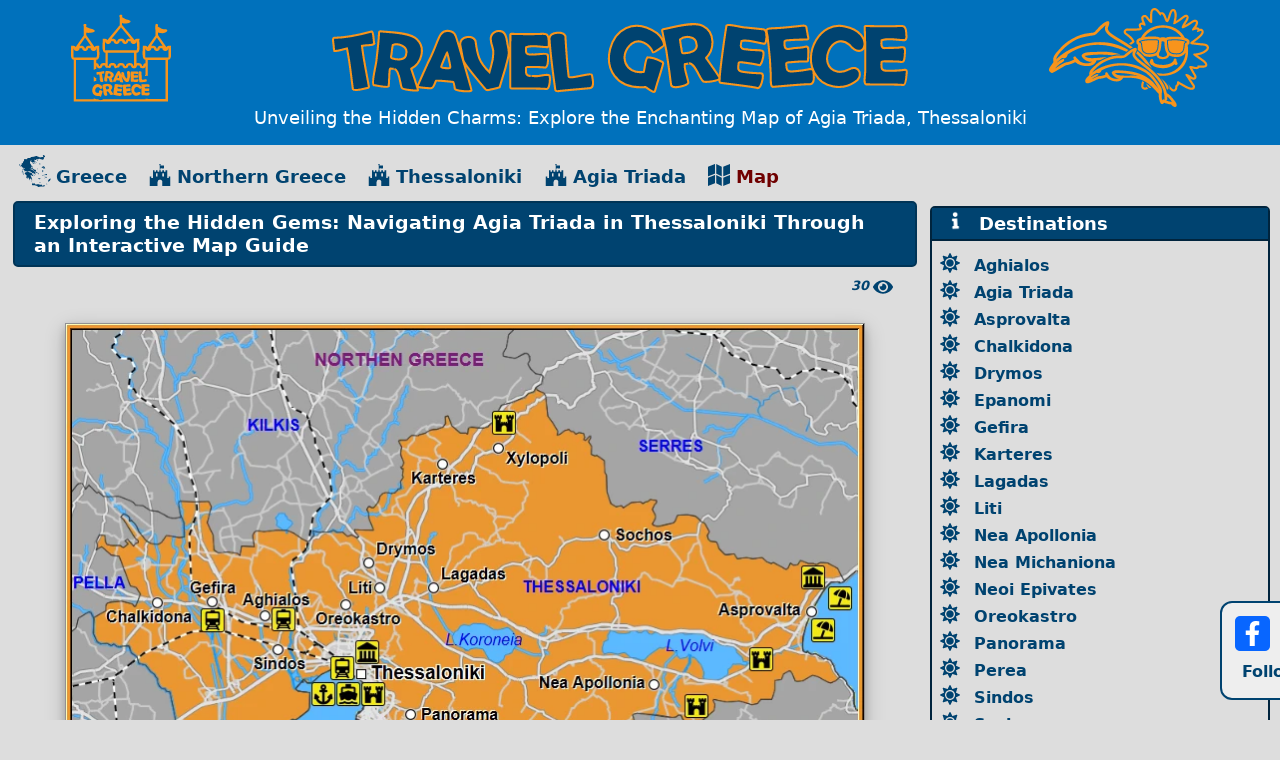

--- FILE ---
content_type: text/html; charset=utf-8
request_url: https://travel-greece.org/northern-greece/thessaloniki/agia-triada/map
body_size: 8603
content:
<!doctype html>
<html lang="en">
<head>
    <meta charset="utf-8">
    <meta name="viewport" content="width=device-width, initial-scale=1">
    <title>Exploring the Hidden Gems: Navigating Agia Triada in Thessaloniki Through an Interactive Map Guide</title>
        <meta name="theme-color" content="#ddd"/>
    <meta name="description" content="Explore Agia Triada with an interactive map guide—discover local gems, nearby towns like Neoi Epivates and Thessaloniki Airport, and plan your perfect trip.">
    <meta name="keywords" content="Agia Triada Map, Thessaloniki Landmarks, Greek Tourism, Agia Triada Attractions, Thessaloniki Sightseeing, Historical Places Greece, Interactive City Map, Agia Triada Points of Interest, Thessaloniki Travel Guide, Greece Tourism Map, Explore Agia Triada, Thessaloniki Heritage Sites, Mediterranean Landmarks, Greek Culture Map, Agia Triada City Plan">
    <meta property="og:title" content="Exploring the Hidden Gems: Navigating Agia Triada in Thessaloniki Through an Interactive Map Guide">
    <meta property="og:type" content="website">
    <meta property="og:url" content="https://travel-greece.org/northern-greece/thessaloniki/agia-triada/map">
    <meta property="og:description" content="Explore Agia Triada with an interactive map guide—discover local gems, nearby towns like Neoi Epivates and Thessaloniki Airport, and plan your perfect trip.">
    <meta property="og:image" content="https://travel-greece.org/maps/northern-greece-thessaloniki-agia-triada-map-13475.jpg">
    <meta property="og:image:url" content="https://travel-greece.org/maps/northern-greece-thessaloniki-agia-triada-map-13475.jpg">
    <meta property="og:image:secure_url" content="https://travel-greece.org/maps/northern-greece-thessaloniki-agia-triada-map-13475.jpg">
    <meta name="twitter:title" content="Exploring the Hidden Gems: Navigating Agia Triada in Thessaloniki Through an Interactive Map Guide">
    <meta name="twitter:url" content="https://travel-greece.org/northern-greece/thessaloniki/agia-triada/map">
    <meta name="twitter:description" content="Explore Agia Triada with an interactive map guide—discover local gems, nearby towns like Neoi Epivates and Thessaloniki Airport, and plan your perfect trip.">
    <meta name="twitter:image" content="https://travel-greece.org/maps/northern-greece-thessaloniki-agia-triada-map-13475.jpg">
    <meta name="twitter:card" content="summary_large_image">
    <link rel="icon" href="/favicon.ico">
    <link rel="icon" href="/favicon.svg" type="image/svg+xml">
    <link rel="apple-touch-icon" href="/icon.png">
    <link rel="manifest" href="/site.webmanifest">
    <link rel="canonical" href="https://travel-greece.org/northern-greece/thessaloniki/agia-triada/map" />
    <script>
  (function (s, t, a, y, twenty, two) {
    s.Stay22 = s.Stay22 || {};

    // Just fill out your configs here
    s.Stay22.params = {
      aid: "travelgreece",
    };

    // Leave this part as-is;
    twenty = t.createElement(a);
    two = t.getElementsByTagName(a)[0];
    twenty.async = 1;
    twenty.src = y;
    two.parentNode.insertBefore(twenty, two);
  })(window, document, "script", "https://scripts.stay22.com/letmeallez.js");
</script>
        <link rel="stylesheet" href="/css/travelgreece.css?v=2.5899997">

        <!-- Google tag (gtag.js) -->
    <script async src="https://www.googletagmanager.com/gtag/js?id=G-5MWPVZFPW6"></script>
    <script>
      window.dataLayer = window.dataLayer || [];
      function gtag(){dataLayer.push(arguments);}
      gtag('js', new Date());

      gtag('config', 'G-5MWPVZFPW6');
    </script>
    <script async src="https://pagead2.googlesyndication.com/pagead/js/adsbygoogle.js?client=ca-pub-2252986005429919" crossorigin="anonymous"></script>
</head>
<body id="code" data-code="0x2zC">
    <header class="header">
        <div class="container">
            <div class="row">
                <div class="banner-pannel">
                    <a href="/" aria-label="Site root">
                        <div class="j-tg"></div>
                    </a>
                    <a href="/" aria-label="Site root">
                    <div class="j-banner"></div>
                    </a>
                    <a href="/" aria-label="Site root">
                        <div class="j-logo"></div>
                    </a>
                </div>
            </div>
            <div class="row">
                <h1 class="TitleHeader">Unveiling the Hidden Charms: Explore the Enchanting Map of Agia Triada, Thessaloniki</h1>
            </div>
        </div>
    </header>
    <div id="fb-slide-panel">
        <a href="https://www.facebook.com/TravelGreece.org" target="_blank">
            <div class="facebook">
                <span class="ji-w-facebook"></span>
            </div>
            <div class="facebook-label"> &nbsp;
                Follow us on Facebook
            </div>
        </a>
    </div>

    <div id="mainbody">
        <section id="top-nav" class="container">
            <div class="row">
                <nav class="nav-buttons">
                    <div id="breadcrumbs">
                        <span class="title">You are here:</span>
                        <ul>
                            <li><a href="/"><span class="ji-d-greece"></span>Greece</a></li>
                            <li><a href="/northern-greece"><span class="ji-d-castle"></span>Northern Greece</a></li>
                            <li><a href="/northern-greece/thessaloniki"><span class="ji-d-castle"></span>Thessaloniki</a></li>
                            <li><a href="/northern-greece/thessaloniki/agia-triada"><span class="ji-d-castle"></span>Agia Triada</a></li>
                            <li><span class="ji-d-map"></span>Map</li>
                        </ul>
                    </div>
                    <div id="breadcrumbs-button">
                        <span class="ji-d-breadcrub"></span>
                    </div>
                    <a href="/" aria-label="Site root">
                        <div class="j-banner"></div>
                    </a>
                    <div id="menu-button">
                        <span class="ji-d-burger"></span>
                    </div>
                    <div id="close-button">&times;</div>
                </nav>
            </div>
        </section>
        <section class="container">
            <div class="row">
                <main id="column_main">
                    <div class="pageTitle">
                        <h2>Exploring the Hidden Gems: Navigating Agia Triada in Thessaloniki Through an Interactive Map Guide</h2>
                    </div>
                    <div class="views">
                          <span id="page-views"></span><span class="ji-d-view"></span>
                    </div>
                    <div class="post">
<div class="image-container">
    <picture>
        <source media="(min-width: 700px)" type="image/webp" srcset="/maps/northern-greece-thessaloniki-agia-triada-map-13475.webp">
        <source media="(min-width: 700px)" srcset="/maps/northern-greece-thessaloniki-agia-triada-map-13475.jpg">
        <source media="(min-width: 500px)" type="image/webp" srcset="/maps/600/northern-greece-thessaloniki-agia-triada-map-13475.webp">
        <source media="(min-width: 500px)" srcset="/maps/600/northern-greece-thessaloniki-agia-triada-map-13475.jpg">
        <source type="image/webp" srcset="/maps/350/northern-greece-thessaloniki-agia-triada-map-13475.webp">
        <source srcset="/maps/350/northern-greece-thessaloniki-agia-triada-map-13475.jpg">
        <img loading="lazy" width="600" height="600" src="/maps/600/northern-greece-thessaloniki-agia-triada-map-13475.jpg" alt="Map of Agia Triada Map">
    </picture>
</div>
<p>Navigating the charming town of <strong>Agia Triada</strong> in <a href="/northern-greece/thessaloniki">Thessaloniki</a> can feel like a treasure hunt—until you have a map that turns every corner into an adventure. This guide shows how to use an interactive map to uncover hidden gems, local hotspots, and nearby towns that enrich your travel experience.</p>
<div id="bookings" data-url="00Vp7p">
    <h3>We suggest for your stay:</h3>
    <div class="booking-text">Discover some of the best <strong>Agia Triada Town Hotels</strong> hand-picked for comfort, location, and great reviews.</div>
    <div id="suggested-bookings">
                        <div class="hotel" data-id="1">
                    <div class="hotel-img">
                        <a href="https://www.booking.com/hotel/gr/brand-new-90m-from-the-sea-50m2.html">
                            <picture>
                                <source media="(min-width: 601px)" type="image/webp" srcset="/booking-imgs/250/00Vp7p-1.webp">
                                <source media="(min-width: 601px)" srcset="/booking-imgs/250/00Vp7p-1.jpg">
                                <source type="image/webp" srcset="/booking-imgs/00Vp7p-1.webp">
                                <source srcset="/booking-imgs/00Vp7p-1.jpg">
                                <img loading="lazy" width="480" height="480" src="/booking-imgs/00Vp7p-1.jpg" alt="BRAND NEW 90m from the SEA 50m2">
                            </picture>
                        </a>
                    </div>
                    <div class="hotel-info">
                        <div class="hotel-title"><a href="https://www.booking.com/hotel/gr/brand-new-90m-from-the-sea-50m2.html">BRAND NEW 90m from the SEA 50m2</a></div>
                        <div class="hotel-desc">
                            BRAND NEW 90m from the SEA 50m2 is located in Agia Triada, just a 2-minute walk from Agia Triada Beach and 7.9 miles from Regency Casino Thessaloniki.
                            <a href="https://www.booking.com/hotel/gr/brand-new-90m-from-the-sea-50m2.html"><span class="book-now">Book now</span></a>
                        </div>
                    </div>
                </div>

                <div class="hotel" data-id="2">
                    <div class="hotel-img">
                        <a href="https://www.booking.com/hotel/gr/brand-new-90m-from-the-sea-40m2.html">
                            <picture>
                                <source media="(min-width: 601px)" type="image/webp" srcset="/booking-imgs/250/00Vp7p-2.webp">
                                <source media="(min-width: 601px)" srcset="/booking-imgs/250/00Vp7p-2.jpg">
                                <source type="image/webp" srcset="/booking-imgs/00Vp7p-2.webp">
                                <source srcset="/booking-imgs/00Vp7p-2.jpg">
                                <img loading="lazy" width="480" height="480" src="/booking-imgs/00Vp7p-2.jpg" alt="BRAND NEW 90m from the SEA 40m2">
                            </picture>
                        </a>
                    </div>
                    <div class="hotel-info">
                        <div class="hotel-title"><a href="https://www.booking.com/hotel/gr/brand-new-90m-from-the-sea-40m2.html">BRAND NEW 90m from the SEA 40m2</a></div>
                        <div class="hotel-desc">
                            BRAND NEW 90m from the SEA 40m2 offers accommodations in Agia Triada, a 2-minute walk from Agia Triada Beach and 7.9 miles from Regency Casino Thessaloniki.
                            <a href="https://www.booking.com/hotel/gr/brand-new-90m-from-the-sea-40m2.html"><span class="book-now">Book now</span></a>
                        </div>
                    </div>
                </div>

                <div class="hotel" data-id="3">
                    <div class="hotel-img">
                        <a href="https://www.booking.com/hotel/gr/nikis-house-agia-triada.html">
                            <picture>
                                <source media="(min-width: 601px)" type="image/webp" srcset="/booking-imgs/250/00Vp7p-3.webp">
                                <source media="(min-width: 601px)" srcset="/booking-imgs/250/00Vp7p-3.jpg">
                                <source type="image/webp" srcset="/booking-imgs/00Vp7p-3.webp">
                                <source srcset="/booking-imgs/00Vp7p-3.jpg">
                                <img loading="lazy" width="480" height="480" src="/booking-imgs/00Vp7p-3.jpg" alt="Niki's house 1">
                            </picture>
                        </a>
                    </div>
                    <div class="hotel-info">
                        <div class="hotel-title"><a href="https://www.booking.com/hotel/gr/nikis-house-agia-triada.html">Niki's house 1</a></div>
                        <div class="hotel-desc">
                            Offering a garden, Niki's house 1 provides accommodations in Agia Triada. The air-conditioned accommodation is 7.8 miles from Regency Casino Thessaloniki.
                            <a href="https://www.booking.com/hotel/gr/nikis-house-agia-triada.html"><span class="book-now">Book now</span></a>
                        </div>
                    </div>
                </div>

                <div class="hotel" data-id="4">
                    <div class="hotel-img">
                        <a href="https://www.booking.com/hotel/gr/nikis-house-2.html">
                            <picture>
                                <source media="(min-width: 601px)" type="image/webp" srcset="/booking-imgs/250/00Vp7p-4.webp">
                                <source media="(min-width: 601px)" srcset="/booking-imgs/250/00Vp7p-4.jpg">
                                <source type="image/webp" srcset="/booking-imgs/00Vp7p-4.webp">
                                <source srcset="/booking-imgs/00Vp7p-4.jpg">
                                <img loading="lazy" width="480" height="480" src="/booking-imgs/00Vp7p-4.jpg" alt="Niki's house 2">
                            </picture>
                        </a>
                    </div>
                    <div class="hotel-info">
                        <div class="hotel-title"><a href="https://www.booking.com/hotel/gr/nikis-house-2.html">Niki's house 2</a></div>
                        <div class="hotel-desc">
                            Featuring a garden, Niki's house 2 provides accommodations in Agia Triada.
                            <a href="https://www.booking.com/hotel/gr/nikis-house-2.html"><span class="book-now">Book now</span></a>
                        </div>
                    </div>
                </div>


    </div>
    <h3>Still Looking for the Perfect Stay?</h3>
    <div class="booking-banner">
        <div class="booking-text">
            Find more amazing hotels and exclusive deals in your destination!
        </div>
        <div class="booking-button"><a href="https://www.booking.com/searchresults.en.html?city=-815181"><div id="booking" class="book-now">Search More Hotels</div></a></div>
        <div class="booking-logo" class="book-now">
            <picture>
                <source type="image/webp" srcset="/img/booking.webp">
                <img loading="lazy" width="181" height="30" src="/img/booking.png" alt="booking-banner">
            </picture>
        </div>
    </div>
</div>

<h3>Why an Interactive Map Matters</h3>
<p class="bullet"><span class="ji-d-dot"></span><strong>Real‑time navigation</strong>: Zoom in on street names, pedestrian paths, and public transport routes.</p>
<p class="bullet"><span class="ji-d-dot"></span><strong>Layered information</strong>: Toggle between historical sites, dining spots, and natural landscapes.</p>
<p class="bullet"><span class="ji-d-dot"></span><strong>User‑generated tips</strong>: Read reviews from fellow travelers who’ve walked the exact path you’re planning.</p>
<h3>Key Highlights Inside Agia Triada</h3>
<p class="bullet"><span class="ji-d-dot"></span><strong>Agia Triada Square</strong> – The heart of the town where locals gather for coffee and news. Look for the iconic staircase to the old church that offers panoramic views.</p>
<p class="bullet"><span class="ji-d-dot"></span><strong>The Old Mill (Kylos)</strong> – A restored 19th‑century water mill now hosts art exhibitions. Its proximity to the river makes it a perfect spot for sunset photography.</p>
<p class="bullet"><span class="ji-d-dot"></span><strong>Local Market</strong> – Every Saturday, vendors sell fresh produce and handmade crafts. The market stalls are best explored via the map’s “market” layer.</p>
<p class="bullet"><span class="ji-d-dot"></span><strong>Seaside Promenade</strong> – A short walk from the center, this promenade hosts street performers and offers a clear view of the Aegean Sea.</p>
<div class="decor-image">
    <picture>
        <source type="image/webp" srcset="/decor/image-of-greece-302105.webp">
        <img loading="lazy" width="400" height="400" src="/decor/image-of-greece-302105.jpg" alt="Decorative picture of Greece">
    </picture>
</div>

<h3>Nearby Towns Worth Visiting</h3>
<h4>Using the interactive map, you can easily plan day trips to neighboring towns that share cultural ties with Agia Triada:</h4>
<p class="bullet"><span class="ji-d-dot"></span><strong>Neoi Epivates</strong> – Known for its <em>beach clubs</em> and vibrant nightlife.</p>
<p class="bullet"><span class="ji-d-dot"></span><strong>Nea Michaniona</strong> – Home to a historic monastery and traditional Greek tavernas.</p>
<p class="bullet"><span class="ji-d-dot"></span><strong>Perea</strong> – Features ancient ruins and a quiet fishing harbor.</p>
<p class="bullet"><span class="ji-d-dot"></span><strong>Trilofos</strong> – Offers lush pine forests ideal for hiking.</p>
<p class="bullet"><span class="ji-d-dot"></span><strong>Epanomi</strong> – Famous for its vineyards; a wine‑tasting tour is a must.</p>
<p class="bullet"><span class="ji-d-dot"></span><strong>Thessaloniki International Airport</strong> – Conveniently located, the airport’s <em>express shuttle</em> can be added to your map route for quick travel back to the city.</p>
<h4>How to Use the Map Features Effectively</h4>
<p class="bullet"><span class="ji-d-dot"></span>Start with the “Points of Interest” layer – This highlights cafés, museums, and historical landmarks.</p>
<p class="bullet"><span class="ji-d-dot"></span><strong>Switch to “Walking Routes”</strong> – The map will suggest scenic paths that avoid heavy traffic roads.</p>
<p class="bullet"><span class="ji-d-dot"></span>Enable “Nightlife” for evening plans – Discover bars and live‑music venues that open after sunset.</p>
<p class="bullet"><span class="ji-d-dot"></span><strong>Add a custom marker</strong> – Pin your personal favorite spot, like the little bakery on <em>Kallithea Street</em>, so you can return to it later.</p>
<h3>Planning Your Itinerary</h3>
<h4>A well‑structured itinerary maximizes your time in Agia Triada and its surroundings:</h4>
<p class="bullet"><span class="ji-d-dot"></span><strong>Morning</strong>: Start at <a href="/northern-greece/thessaloniki/agia-triada">Agia Triada</a> Square, then walk to the Old Mill using the walking route.</p>
<p class="bullet"><span class="ji-d-dot"></span><strong>Midday</strong>: Head to <a href="/northern-greece/thessaloniki/neoi-epivates">Neoi Epivates</a> for lunch by the sea. The map’s transit layer shows a 15‑minute bus ride.</p>
<p class="bullet"><span class="ji-d-dot"></span><strong>Afternoon</strong>: Return to town and visit the local market; use the map’s “shopping” layer for vendor locations.</p>
<p class="bullet"><span class="ji-d-dot"></span><strong>Evening</strong>: Explore the seaside promenade, then hop on the shuttle back to <a href="/airports/thessaloniki">Thessaloniki International Airport</a> if you’re heading out.</p>
<h4>Tips for Travelers</h4>
<p class="bullet"><span class="ji-d-dot"></span><strong>Download offline maps</strong> before you leave the city—useful if mobile data is spotty.</p>
<p class="bullet"><span class="ji-d-dot"></span><strong>Bookmark favorite spots</strong> directly in the app; this saves time when you return.</p>
<p class="bullet"><span class="ji-d-dot"></span><strong>Check local event calendars</strong> on the map’s “Events” layer to catch festivals or markets that aren’t always advertised.</p>
<h4>Final Thoughts</h4>
<p>An interactive map transforms <a href="/northern-greece/thessaloniki/agia-triada">Agia Triada</a> from a simple destination into an <em>explorable</em> landscape. By layering historical sites, nearby towns, and real‑time navigation, you’ll uncover hidden gems that might otherwise go unnoticed. Whether you’re a history buff, foodie, or nature lover, the map ensures your journey through <a href="/northern-greece/thessaloniki/agia-triada">Agia Triada</a> is both efficient and unforgettable.</p>

                    </div>
<div class="social">
    <a href="https://www.facebook.com/sharer.php?u=https%3A%2F%2Ftravel-greece.org%2Fnorthern-greece%2Fthessaloniki%2Fagia-triada%2Fmap" title="Facebook" target="_blank" rel="noopener noreferrer"><div class="facebook"><span class="ji-w-facebook"></span></div></a>
    <a href="https://twitter.com/intent/tweet?text=Exploring+the+Hidden+Gems%3A+Navigating+Agia+Triada+in+Thessaloniki+Through+an+Interactive+Map+Guide&amp;url=https%3A%2F%2Ftravel-greece.org%2Fnorthern-greece%2Fthessaloniki%2Fagia-triada%2Fmap&amp;via=Travel-Greece.org" title="Twitter" target="_blank" rel="noopener noreferrer"><div class="twitter"><span class="ji-w-twitter"></span></div></a>
    <a href="https://pinterest.com/pin/create/button/?url=https://travel-greece.org/northern-greece/thessaloniki/agia-triada/map&amp;media=https://travel-greece.org/maps/northern-greece-thessaloniki-agia-triada-map-13475.jpg&amp;description=Exploring+the+Hidden+Gems%3A+Navigating+Agia+Triada+in+Thessaloniki+Through+an+Interactive+Map+Guide" title="Pinterest" target="_blank" rel="noopener noreferrer"><div class="pinterest"><span class="ji-w-pinterest"></span></div></a>
    <a href="https://api.whatsapp.com/send?text=Exploring+the+Hidden+Gems%3A+Navigating+Agia+Triada+in+Thessaloniki+Through+an+Interactive+Map+Guide %0A%0A https://travel-greece.org/northern-greece/thessaloniki/agia-triada/map" title="WhatsApp" target="_blank" rel="noopener noreferrer"><div class="whatsapp"><span class="ji-w-whatsapp"></span></div></a>
</div>
                    <h3 class="blog_suggested">Suggested articles from our <a href="/blog/1">Blog</a></h3>
<div id="blog-wrapper" class="fade-wrapper">
    <div id="blog-original">
        <a href="/historical-sites-to-visit-in-skiathos-chora" title="Skiathos Chora">
            <div class="post-preview-image">
                <picture>
                    <source type="image/webp" srcset="/pictures/350/sporades-islands-and-evia-skiathos-chora-picture006.webp">
                    <img loading="lazy" width="350" height="262" src="/pictures/350/sporades-islands-and-evia-skiathos-chora-picture006.jpg" alt="Historical Sites to Visit in Skiathos Chora">
                </picture>
                <div class="post-title">Skiathos Chora</div>
            </div>
        </a>
        <a href="/exploring-elis-prefecture-with-friends" title="Pyrgos City">
            <div class="post-preview-image">
                <picture>
                    <source type="image/webp" srcset="/pictures/350/peloponnese-elis-pyrgos-picture002.webp">
                    <img loading="lazy" width="350" height="262" src="/pictures/350/peloponnese-elis-pyrgos-picture002.jpg" alt="Exploring Elis Prefecture with Friends">
                </picture>
                <div class="post-title">Pyrgos City</div>
            </div>
        </a>
        <a href="/outdoor-adventures-in-agios-nikolaos-town" title="Agios Nikolaos">
            <div class="post-preview-image">
                <picture>
                    <source type="image/webp" srcset="/pictures/350/crete-lasithi-agios-nikolaos-picture010.webp">
                    <img loading="lazy" width="350" height="262" src="/pictures/350/crete-lasithi-agios-nikolaos-picture010.jpg" alt="Outdoor Adventures in Agios Nikolaos Town">
                </picture>
                <div class="post-title">Agios Nikolaos</div>
            </div>
        </a>
        <a href="/family-friendly-activities-samothraki-island-2026" title="Samothraki Chora">
            <div class="post-preview-image">
                <picture>
                    <source type="image/webp" srcset="/pictures/350/northern-greece-samothraki-chora-picture011.webp">
                    <img loading="lazy" width="350" height="262" src="/pictures/350/northern-greece-samothraki-chora-picture011.jpg" alt="Family-Friendly Activities in Samothraki Island in 2026">
                </picture>
                <div class="post-title">Samothraki Chora</div>
            </div>
        </a>
        <a href="/exploring-karpathos-island-with-friends" title="Karpathos Chora">
            <div class="post-preview-image">
                <picture>
                    <source type="image/webp" srcset="/pictures/350/dodecanese-karpathos-chora-picture003.webp">
                    <img loading="lazy" width="350" height="262" src="/pictures/350/dodecanese-karpathos-chora-picture003.jpg" alt="Exploring Karpathos Island with Friends">
                </picture>
                <div class="post-title">Karpathos Chora</div>
            </div>
        </a>
        <a href="/cultural-experiences-not-to-miss-in-kos-island" title="Kos Chora">
            <div class="post-preview-image">
                <picture>
                    <source type="image/webp" srcset="/pictures/350/dodecanese-kos-chora-picture007.webp">
                    <img loading="lazy" width="350" height="262" src="/pictures/350/dodecanese-kos-chora-picture007.jpg" alt="Cultural Experiences Not to Miss in Kos Island">
                </picture>
                <div class="post-title">Kos Chora</div>
            </div>
        </a>
        <a href="/festivals-and-events-to-experience-in-messinia-prefecture" title="Kalamata City">
            <div class="post-preview-image">
                <picture>
                    <source type="image/webp" srcset="/pictures/350/peloponnese-messinia-kalamata-picture002.webp">
                    <img loading="lazy" width="350" height="262" src="/pictures/350/peloponnese-messinia-kalamata-picture002.jpg" alt="Festivals and Events to Experience in Messinia Prefecture">
                </picture>
                <div class="post-title">Kalamata City</div>
            </div>
        </a>
        <a href="/how-to-plan-a-week-in-chania-prefecture" title="Colours of Chania">
            <div class="post-preview-image">
                <picture>
                    <source type="image/webp" srcset="/pictures/350/crete-chania-town-picture008.webp">
                    <img loading="lazy" width="350" height="262" src="/pictures/350/crete-chania-town-picture008.jpg" alt="How to Plan a Week in Chania Prefecture">
                </picture>
                <div class="post-title">Colours of Chania</div>
            </div>
        </a>
        <a href="/budget-travel-guide-to-paros-island" title="Parikia Chora">
            <div class="post-preview-image">
                <picture>
                    <source type="image/webp" srcset="/pictures/350/cyclades-paros-parikia-picture011.webp">
                    <img loading="lazy" width="350" height="262" src="/pictures/350/cyclades-paros-parikia-picture011.jpg" alt="Budget Travel Guide to Paros Island">
                </picture>
                <div class="post-title">Parikia Chora</div>
            </div>
        </a>
    </div>
    <div id="blog-server" class="fade-layer">
    </div>
</div>

                </main>
                <div id="column_sidebar">
                    <div class="jmenu">
                        <div class="jmenu-header">
                            <span class="ji-w-information"></span>&nbsp; Destinations
                        </div>
                        <div class="jmenu-body ">
                            <ul>
                                  <li><span class="ji-d-sun"></span>&nbsp; <a href="/northern-greece/thessaloniki/aghialos">Aghialos</a></li>
                                  <li><span class="ji-d-sun"></span>&nbsp; <a href="/northern-greece/thessaloniki/agia-triada">Agia Triada</a></li>
                                  <li><span class="ji-d-sun"></span>&nbsp; <a href="/northern-greece/thessaloniki/asprovalta">Asprovalta</a></li>
                                  <li><span class="ji-d-sun"></span>&nbsp; <a href="/northern-greece/thessaloniki/chalkidona">Chalkidona</a></li>
                                  <li><span class="ji-d-sun"></span>&nbsp; <a href="/northern-greece/thessaloniki/drymos">Drymos</a></li>
                                  <li><span class="ji-d-sun"></span>&nbsp; <a href="/northern-greece/thessaloniki/epanomi">Epanomi</a></li>
                                  <li><span class="ji-d-sun"></span>&nbsp; <a href="/northern-greece/thessaloniki/gefira">Gefira</a></li>
                                  <li><span class="ji-d-sun"></span>&nbsp; <a href="/northern-greece/thessaloniki/karteres">Karteres</a></li>
                                  <li><span class="ji-d-sun"></span>&nbsp; <a href="/northern-greece/thessaloniki/lagadas">Lagadas</a></li>
                                  <li><span class="ji-d-sun"></span>&nbsp; <a href="/northern-greece/thessaloniki/liti">Liti</a></li>
                                  <li><span class="ji-d-sun"></span>&nbsp; <a href="/northern-greece/thessaloniki/nea-apollonia">Nea Apollonia</a></li>
                                  <li><span class="ji-d-sun"></span>&nbsp; <a href="/northern-greece/thessaloniki/nea-michaniona">Nea Michaniona</a></li>
                                  <li><span class="ji-d-sun"></span>&nbsp; <a href="/northern-greece/thessaloniki/neoi-epivates">Neoi Epivates</a></li>
                                  <li><span class="ji-d-sun"></span>&nbsp; <a href="/northern-greece/thessaloniki/oreokastro">Oreokastro</a></li>
                                  <li><span class="ji-d-sun"></span>&nbsp; <a href="/northern-greece/thessaloniki/panorama">Panorama</a></li>
                                  <li><span class="ji-d-sun"></span>&nbsp; <a href="/northern-greece/thessaloniki/perea">Perea</a></li>
                                  <li><span class="ji-d-sun"></span>&nbsp; <a href="/northern-greece/thessaloniki/sindos">Sindos</a></li>
                                  <li><span class="ji-d-sun"></span>&nbsp; <a href="/northern-greece/thessaloniki/sochos">Sochos</a></li>
                                  <li><span class="ji-d-star"></span>&nbsp; <a href="/northern-greece/thessaloniki/city">Thessaloniki City</a></li>
                                  <li><span class="ji-d-sun"></span>&nbsp; <a href="/northern-greece/thessaloniki/thrermi">Thrermi</a></li>
                                  <li><span class="ji-d-sun"></span>&nbsp; <a href="/northern-greece/thessaloniki/trilofos">Trilofos</a></li>
                                  <li><span class="ji-d-sun"></span>&nbsp; <a href="/northern-greece/thessaloniki/xylopoli">Xylopoli</a></li>
                                  <li class="seperator"></li>
                                  <li><span class="ji-d-airplane"></span>&nbsp; <a href="/airports/thessaloniki">Thessaloniki Airport</a></li>
                                  <li><span class="ji-d-beach"></span>&nbsp; <a href="/northern-greece/thessaloniki/beaches">Beaches</a></li>
                                  <li><span class="ji-d-weather"></span>&nbsp; <a href="/northern-greece/thessaloniki/weather">Weather</a></li>

                            </ul>
                        </div>
                    </div>
<div class="sidebar-label">Random from the <a href="/blog/1">Blog</a></div>
<div id="sidebar-wrapper" class="fade-wrapper">
    <div id="sidebar-original">
        <a href="/cultural-experiences-not-to-miss-in-spetses-island" title="Spetses Chora">
            <div class="post-preview-image">
                <picture>
                    <source type="image/webp" srcset="/pictures/350/saronic-gulf-spetses-chora-picture006.webp">
                    <img loading="lazy" width="350" height="262" src="/pictures/350/saronic-gulf-spetses-chora-picture006.jpg" alt="Cultural Experiences Not to Miss in Spetses Island">
                </picture>
                <div class="post-title">Spetses Chora</div>
            </div>
        </a>
        <a href="/8-unmissable-activities-on-corfu-island-greece" title="St Spyridon Church Corfu">
            <div class="post-preview-image">
                <picture>
                    <source type="image/webp" srcset="/pictures/blog/350/st-spyridon-church-corfu-picture001.webp">
                    <img loading="lazy" width="350" height="262" src="/pictures/blog/350/st-spyridon-church-corfu-picture001.jpg" alt="8 Unmissable Activities on Corfu Island, Greece">
                </picture>
                <div class="post-title">St Spyridon Church Corfu</div>
            </div>
        </a>
        <a href="/outdoor-adventures-in-drama-prefecture" title="Drama City">
            <div class="post-preview-image">
                <picture>
                    <source type="image/webp" srcset="/pictures/350/northern-greece-drama-city-picture002.webp">
                    <img loading="lazy" width="350" height="262" src="/pictures/350/northern-greece-drama-city-picture002.jpg" alt="Outdoor Adventures in Drama Prefecture">
                </picture>
                <div class="post-title">Drama City</div>
            </div>
        </a>
        <a href="/budget-travel-guide-to-tilos-island" title="Megalo Chorio Village">
            <div class="post-preview-image">
                <picture>
                    <source type="image/webp" srcset="/pictures/350/dodecanese-tilos-megalo-chorio-picture003.webp">
                    <img loading="lazy" width="350" height="262" src="/pictures/350/dodecanese-tilos-megalo-chorio-picture003.jpg" alt="Budget Travel Guide to Tilos Island">
                </picture>
                <div class="post-title">Megalo Chorio Village</div>
            </div>
        </a>
    </div>
    <div id="sidebar-server" class="fade-layer">
    </div>
</div>
                    <div class="jmenu">
                        <div class="jmenu-header">
                            <span class="ji-w-information"></span>&nbsp;  Information
                        </div>
                        <div class="jmenu-body ">
                            <ul>
                                  <li><span class="ji-d-blog"></span>&nbsp; <a href="/blog">Blog</a></li>
                                  <li><span class="ji-d-mail"></span>&nbsp; <a href="/contact-us">Contact Us</a></li>
                                  <li><span class="ji-d-tree"></span>&nbsp; <a href="/sitemap">Sitemap</a></li>

                            </ul>
                        </div>
                    </div>
<div class="jmenu">
    <div class="jmenu-header"><span class="ji-w-dolphin"></span>&nbsp; Prefered Destinations</div>
    <div class="jmenu-body" id="userFavorites">
            <ul>
                <li><a href="/athens-attica" class="label">Athens-Attica</a><div class="bar"><div class="gauge" id="athens-attica"></div></div></li>
                <li><a href="/central-greece" class="label">Central Greece</a><div class="bar"><div class="gauge" id="central-greece"></div></div></li>
                <li><a href="/crete" class="label">Crete</a><div class="bar"><div class="gauge" id="crete"></div></div></li>
                <li><a href="/cyclades" class="label">Cyclades</a><div class="bar"><div class="gauge" id="cyclades"></div></div></li>
                <li><a href="/dodecanese" class="label">Dodecanese</a><div class="bar"><div class="gauge" id="dodecanese"></div></div></li>
                <li><a href="/ionian-islands" class="label">Ionian Islands</a><div class="bar"><div class="gauge" id="ionian-islands"></div></div></li>
                <li><a href="/northeast-aegean" class="label">Northeast Aegean</a><div class="bar"><div class="gauge" id="northeast-aegean"></div></div></li>
                <li><a href="/northern-greece" class="label">Northern Greece</a><div class="bar"><div class="gauge" id="northern-greece"></div></div></li>
                <li><a href="/peloponnese" class="label">Peloponnese</a><div class="bar"><div class="gauge" id="peloponnese"></div></div></li>
                <li><a href="/saronic-gulf" class="label">Saronic Gulf Islands</a><div class="bar"><div class="gauge" id="saronic-gulf"></div></div></li>
                <li><a href="/sporades-islands-and-evia" class="label">Sporades and Evia</a><div class="bar"><div class="gauge" id="sporades-islands-and-evia"></div></div></li>
            </ul>
    </div>
</div>

                </div>
            </div>
        </section>
    <section class="container" id="topDestinations">
        <div class="row">
            <div class="header">
                <span class="ji-w-sun"></span>&nbsp; Greece Top Destinations &nbsp;<span class="ji-w-dolphin"></span>
            </div>
            <nav class="dest-menu">
                <ul class="topDest">
                    <li><a href="/athens-attica"><span></span>&nbsp; Athens-Attica</a>
                        <ul>
                            <li><a href="/athens-attica/athens"><span></span> Athens</a></li>
                            <li><a href="/athens-attica/attica"><span></span> Attica</a></li>
                        </ul>
                    </li>
                    <li><a href="/central-greece"><span></span>&nbsp; Central Greece</a>
                        <ul>
                            <li><a href="/central-greece/arta"><span></span> Arta</a></li>
                            <li><a href="/central-greece/etoloakarnania"><span></span> Etoloakarnania</a></li>
                            <li><a href="/central-greece/evritania"><span></span> Evritania</a></li>
                            <li><a href="/central-greece/fokida"><span></span> Fokida</a></li>
                            <li><a href="/central-greece/fthiotida"><span></span> Fthiotida</a></li>
                            <li><a href="/central-greece/ioannina"><span></span> Ioannina</a></li>
                            <li><a href="/central-greece/karditsa"><span></span> Karditsa</a></li>
                            <li><a href="/central-greece/larisa"><span></span> Larisa</a></li>
                            <li><a href="/central-greece/magnisia"><span></span> Magnisia</a></li>
                            <li><a href="/central-greece/preveza"><span></span> Preveza</a></li>
                            <li><a href="/central-greece/thesprotia"><span></span> Thesprotia</a></li>
                            <li><a href="/central-greece/trikala"><span></span> Trikala</a></li>
                            <li><a href="/central-greece/viotia"><span></span> Viotia</a></li>
                        </ul>
                    </li>
                    <li><a href="/crete"><span></span>&nbsp; Crete</a>
                        <ul>
                            <li><a href="/crete/chania"><span></span> Chania</a></li>
                            <li><a href="/crete/heraklio"><span></span> Heraklio</a></li>
                            <li><a href="/crete/lasithi"><span></span> Lasithi</a></li>
                            <li><a href="/crete/rethymno"><span></span> Rethymno</a></li>
                        </ul>
                    </li>
                    <li><a href="/cyclades"><span></span>&nbsp; Cyclades</a>
                        <ul>
                            <li><a href="/cyclades/amorgos"><span></span> Amorgos</a></li>
                            <li><a href="/cyclades/anafi"><span></span> Anafi</a></li>
                            <li><a href="/cyclades/andros"><span></span> Andros</a></li>
                            <li><a href="/cyclades/antiparos"><span></span> Antiparos</a></li>
                            <li><a href="/cyclades/donousa"><span></span> Donousa</a></li>
                            <li><a href="/cyclades/folegandros"><span></span> Folegandros</a></li>
                            <li><a href="/cyclades/ios"><span></span> Ios</a></li>
                            <li><a href="/cyclades/kea"><span></span> Kea</a></li>
                            <li><a href="/cyclades/kimolos"><span></span> Kimolos</a></li>
                            <li><a href="/cyclades/koufonisia"><span></span> Koufonisia</a></li>
                            <li><a href="/cyclades/kythnos"><span></span> Kythnos</a></li>
                            <li><a href="/cyclades/milos"><span></span> Milos</a></li>
                            <li><a href="/cyclades/mykonos"><span></span> Mykonos</a></li>
                            <li><a href="/cyclades/naxos"><span></span> Naxos</a></li>
                            <li><a href="/cyclades/paros"><span></span> Paros</a></li>
                            <li><a href="/cyclades/santorini"><span></span> Santorini</a></li>
                            <li><a href="/cyclades/serifos"><span></span> Serifos</a></li>
                            <li><a href="/cyclades/sifnos"><span></span> Sifnos</a></li>
                            <li><a href="/cyclades/sikinos"><span></span> Sikinos</a></li>
                            <li><a href="/cyclades/syros"><span></span> Syros</a></li>
                            <li><a href="/cyclades/tinos"><span></span> Tinos</a></li>
                        </ul>
                    </li>
                    <li><a href="/dodecanese"><span></span>&nbsp; Dodecanese</a>
                        <ul>
                            <li><a href="/dodecanese/agathonisi"><span></span> Agathonisi</a></li>
                            <li><a href="/dodecanese/astypalea"><span></span> Astypalea</a></li>
                            <li><a href="/dodecanese/chalki"><span></span> Chalki</a></li>
                            <li><a href="/dodecanese/kalymnos"><span></span> Kalymnos</a></li>
                            <li><a href="/dodecanese/karpathos"><span></span> Karpathos</a></li>
                            <li><a href="/dodecanese/kasos"><span></span> Kasos</a></li>
                            <li><a href="/dodecanese/kos"><span></span> Kos</a></li>
                            <li><a href="/dodecanese/leipsoi"><span></span> Leipsoi</a></li>
                            <li><a href="/dodecanese/leros"><span></span> Leros</a></li>
                            <li><a href="/dodecanese/megisti"><span></span> Megisti</a></li>
                            <li><a href="/dodecanese/nissyros"><span></span> Nissyros</a></li>
                            <li><a href="/dodecanese/patmos"><span></span> Patmos</a></li>
                            <li><a href="/dodecanese/rhodes"><span></span> Rhodes</a></li>
                            <li><a href="/dodecanese/symi"><span></span> Symi</a></li>
                            <li><a href="/dodecanese/tilos"><span></span> Tilos</a></li>
                        </ul>
                    </li>
                    <li><a href="/ionian-islands"><span></span>&nbsp; Ionian Islands</a>
                        <ul>
                            <li><a href="/ionian-islands/corfu"><span></span> Corfu</a></li>
                            <li><a href="/ionian-islands/ithaca"><span></span> Ithaca</a></li>
                            <li><a href="/ionian-islands/kefalonia"><span></span> Kefalonia</a></li>
                            <li><a href="/ionian-islands/kythira"><span></span> Kythira</a></li>
                            <li><a href="/ionian-islands/lefkada"><span></span> Lefkada</a></li>
                            <li><a href="/ionian-islands/paxos"><span></span> Paxos</a></li>
                            <li><a href="/ionian-islands/zakynthos"><span></span> Zakynthos</a></li>
                        </ul>
                    </li>
                    <li><a href="/northeast-aegean"><span></span>&nbsp; NorthEast Aegean</a>
                        <ul>
                            <li><a href="/northeast-aegean/agios-efstratios"><span></span> Agios Efstratios</a></li>
                            <li><a href="/northeast-aegean/chios"><span></span> Chios</a></li>
                            <li><a href="/northeast-aegean/fourni"><span></span> Fourni</a></li>
                            <li><a href="/northeast-aegean/icaria"><span></span> Icaria</a></li>
                            <li><a href="/northeast-aegean/lesvos"><span></span> Lesvos</a></li>
                            <li><a href="/northeast-aegean/limnos"><span></span> Limnos</a></li>
                            <li><a href="/northeast-aegean/psara"><span></span> Psara</a></li>
                            <li><a href="/northeast-aegean/samos"><span></span> Samos</a></li>
                        </ul>
                    </li>
                    <li><a href="/northern-greece"><span></span>&nbsp; Northern Greece</a>
                        <ul>
                            <li><a href="/northern-greece/agio-oros"><span></span> Agio Oros</a></li>
                            <li><a href="/northern-greece/chalkidiki"><span></span> Chalkidiki</a></li>
                            <li><a href="/northern-greece/drama"><span></span> Drama</a></li>
                            <li><a href="/northern-greece/evros"><span></span> Evros</a></li>
                            <li><a href="/northern-greece/florina"><span></span> Florina</a></li>
                            <li><a href="/northern-greece/grevena"><span></span> Grevena</a></li>
                            <li><a href="/northern-greece/imathia"><span></span> Imathia</a></li>
                            <li><a href="/northern-greece/kastoria"><span></span> Kastoria</a></li>
                            <li><a href="/northern-greece/kavala"><span></span> Kavala</a></li>
                            <li><a href="/northern-greece/kilkis"><span></span> Kilkis</a></li>
                            <li><a href="/northern-greece/kozani"><span></span> Kozani</a></li>
                            <li><a href="/northern-greece/pella"><span></span> Pella</a></li>
                            <li><a href="/northern-greece/pieria"><span></span> Pieria</a></li>
                            <li><a href="/northern-greece/rodopi"><span></span> Rodopi</a></li>
                            <li><a href="/northern-greece/samothraki"><span></span> Samothraki</a></li>
                            <li><a href="/northern-greece/serres"><span></span> Serres</a></li>
                            <li><a href="/northern-greece/thassos"><span></span> Thassos</a></li>
                            <li><a href="/northern-greece/thessaloniki"><span></span> Thessaloniki</a></li>
                            <li><a href="/northern-greece/xanthi"><span></span> Xanthi</a></li>
                        </ul>
                    </li>
                    <li><a href="/peloponnese"><span></span>&nbsp; Peloponnese</a>
                        <ul>
                            <li><a href="/peloponnese/achaia"><span></span> Achaia</a></li>
                            <li><a href="/peloponnese/argolida"><span></span> Argolida</a></li>
                            <li><a href="/peloponnese/arkadia"><span></span> Arkadia</a></li>
                            <li><a href="/peloponnese/elis"><span></span> Elis</a></li>
                            <li><a href="/peloponnese/korinthia"><span></span> Korinthia</a></li>
                            <li><a href="/peloponnese/laconia"><span></span> Laconia</a></li>
                            <li><a href="/peloponnese/messinia"><span></span> Messinia</a></li>
                        </ul>
                    </li>
                    <li><a href="/saronic-gulf"><span></span>&nbsp; Saronic Gulf</a>
                        <ul>
                            <li><a href="/saronic-gulf/aegina"><span></span> Aegina</a></li>
                            <li><a href="/saronic-gulf/angistri"><span></span> Angistri</a></li>
                            <li><a href="/saronic-gulf/hydra"><span></span> Hydra</a></li>
                            <li><a href="/saronic-gulf/poros"><span></span> Poros</a></li>
                            <li><a href="/saronic-gulf/salamina"><span></span> Salamina</a></li>
                            <li><a href="/saronic-gulf/spetses"><span></span> Spetses</a></li>
                        </ul>
                    </li>
                    <li><a href="/sporades-islands-and-evia"><span></span>&nbsp; Sporades Islands and Evia</a>
                        <ul>
                            <li><a href="/sporades-islands-and-evia/alonnisos"><span></span> Alonnisos</a></li>
                            <li><a href="/sporades-islands-and-evia/evia"><span></span> Evia</a></li>
                            <li><a href="/sporades-islands-and-evia/skiathos"><span></span> Skiathos</a></li>
                            <li><a href="/sporades-islands-and-evia/skopelos"><span></span> Skopelos</a></li>
                            <li><a href="/sporades-islands-and-evia/skyros"><span></span> Skyros</a></li>
                        </ul>
                    </li>
                </ul>
            </nav>
        </div>
    </section>
        <div id="largeImageContainer">
            <div id="largeImageInner">
                <img id="largeImage" width="800" src="" alt="Large Image">
                <span class="close-button" onclick="closeLargeImageContainer()">&times;</span>
            </div>
        </div>
        <div id="shadowContainer"></div>
        <div id="topButton"><span class="ji-d-top"></span></div>
    </div>
    <footer>
        <p>All Ideas, Information, Suggestions, Comments are Welcome!</p>
        <p>Travel Greece - © <span id="dates">2005 - 2025</span> - All rights reserved - www.Travel-Greece.org </p>
    </footer>
    <script src="/js/travelgreece.js?v=2.5899997" type="text/javascript" charset="utf-8" async defer></script>
</body>
</html>


--- FILE ---
content_type: text/html; charset=utf-8
request_url: https://www.google.com/recaptcha/api2/aframe
body_size: 270
content:
<!DOCTYPE HTML><html><head><meta http-equiv="content-type" content="text/html; charset=UTF-8"></head><body><script nonce="mJpQzZ0RkoqPM-XGERmqkA">/** Anti-fraud and anti-abuse applications only. See google.com/recaptcha */ try{var clients={'sodar':'https://pagead2.googlesyndication.com/pagead/sodar?'};window.addEventListener("message",function(a){try{if(a.source===window.parent){var b=JSON.parse(a.data);var c=clients[b['id']];if(c){var d=document.createElement('img');d.src=c+b['params']+'&rc='+(localStorage.getItem("rc::a")?sessionStorage.getItem("rc::b"):"");window.document.body.appendChild(d);sessionStorage.setItem("rc::e",parseInt(sessionStorage.getItem("rc::e")||0)+1);localStorage.setItem("rc::h",'1768829710406');}}}catch(b){}});window.parent.postMessage("_grecaptcha_ready", "*");}catch(b){}</script></body></html>